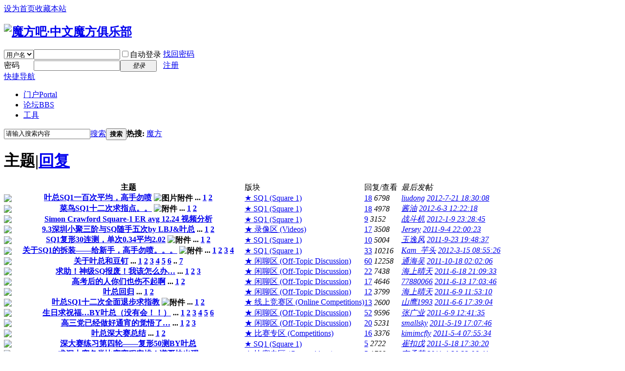

--- FILE ---
content_type: text/html; charset=gbk
request_url: http://bbs.mf8-china.com/home.php?mod=space&uid=1238536&do=thread&view=me&type=thread&from=space
body_size: 32596
content:
<!DOCTYPE html PUBLIC "-//W3C//DTD XHTML 1.0 Transitional//EN" "http://www.w3.org/TR/xhtml1/DTD/xhtml1-transitional.dtd">
<html xmlns="http://www.w3.org/1999/xhtml">
<head>
<meta http-equiv="Content-Type" content="text/html; charset=gbk" />
<title>yeruzhen的帖子 -  魔方吧·中文魔方俱乐部 -  Powered by Discuz!</title>

<meta name="keywords" content="yeruzhen的帖子" />
<meta name="description" content="yeruzhen的帖子 ,魔方吧·中文魔方俱乐部" />
<meta name="generator" content="Discuz! X2" />
<meta name="author" content="Discuz! Team and Comsenz UI Team" />
<meta name="copyright" content="2001-2011 Comsenz Inc." />
<meta name="MSSmartTagsPreventParsing" content="True" />
<meta http-equiv="MSThemeCompatible" content="Yes" />
<base href="http://bbs.mf8-china.com/" /><link rel="stylesheet" type="text/css" href="data/cache/style_1_common.css?Qgz" /><link rel="stylesheet" type="text/css" href="data/cache/style_1_home_space.css?Qgz" /><script type="text/javascript">var STYLEID = '1', STATICURL = 'static/', IMGDIR = 'static/image/common', VERHASH = 'Qgz', charset = 'gbk', discuz_uid = '0', cookiepre = 'AHle_2132_', cookiedomain = '', cookiepath = '/', showusercard = '1', attackevasive = '0', disallowfloat = 'newthread', creditnotice = '1|经验|点,2|威望|点,3|金钱|￥,4|魅力|,5|点券|￥,6|金币|', defaultstyle = '', REPORTURL = 'aHR0cDovL2Jicy5tZjgtY2hpbmEuY29tL2hvbWUucGhwP21vZD1zcGFjZSZ1aWQ9MTIzODUzNiZkbz10aHJlYWQmdmlldz1tZSZ0eXBlPXRocmVhZCZmcm9tPXNwYWNl', SITEURL = 'http://bbs.mf8-china.com/', JSPATH = 'static/js/';</script>
<script src="static/js/common.js?Qgz" type="text/javascript"></script>
<meta name="application-name" content="魔方吧·中文魔方俱乐部" />
<meta name="msapplication-tooltip" content="魔方吧·中文魔方俱乐部" />
<meta name="msapplication-task" content="name=门户;action-uri=http://bbs.mf8-china.com/portal.php;icon-uri=http://bbs.mf8-china.com/static/image/common/portal.ico" /><meta name="msapplication-task" content="name=论坛;action-uri=http://bbs.mf8-china.com/forum.php;icon-uri=http://bbs.mf8-china.com/static/image/common/bbs.ico" />
<script src="static/js/home.js?Qgz" type="text/javascript"></script>
</head>

<body id="nv_home" class="pg_space" onkeydown="if(event.keyCode==27) return false;">
<div id="append_parent"></div><div id="ajaxwaitid"></div>

<div id="toptb" class="cl">
<div class="wp">
<div class="z"><a href="javascript:;"  onclick="setHomepage('http://bbs.mf8-china.com/');">设为首页</a><a href="http://bbs.mf8-china.com/"  onclick="addFavorite(this.href, '魔方吧·中文魔方俱乐部');return false;">收藏本站</a></div>
<div class="y">
</div>
</div>
</div>


<div id="qmenu_menu" class="p_pop blk" style="display: none;">
<div class="ptm pbw hm">
请 <a href="javascript:;" class="xi2" onclick="lsSubmit()"><strong>登录</strong></a> 后使用快捷导航<br />没有帐号？<a href="member.php?mod=register.php" class="xi2 xw1">注册</a>
</div>
</div>
<div id="hd">
<div class="wp">
<div class="hdc cl"><h2><a href="./" title="魔方吧·中文魔方俱乐部"><img src="static/image/common/logo.png" alt="魔方吧·中文魔方俱乐部" border="0" /></a></h2>

<script src="static/js/logging.js?Qgz" type="text/javascript"></script>
<form method="post" autocomplete="off" id="lsform" action="member.php?mod=logging&amp;action=login&amp;loginsubmit=yes&amp;infloat=yes&amp;lssubmit=yes" onsubmit="return lsSubmit()">
<div class="fastlg cl">
<span id="return_ls" style="display:none"></span>
<div class="y pns">
<table cellspacing="0" cellpadding="0">
<tr>
<td>
<span class="ftid">
<select name="fastloginfield" id="ls_fastloginfield" width="40" tabindex="900">
<option value="username">用户名</option>
<option value="uid">UID</option>
<option value="email">Email</option>
</select>
</span>
<script type="text/javascript">simulateSelect('ls_fastloginfield')</script>
</td>
<td><input type="text" name="username" id="ls_username" autocomplete="off" class="px vm" tabindex="901" /></td>
<td class="fastlg_l"><label for="ls_cookietime"><input type="checkbox" name="cookietime" id="ls_cookietime" class="pc" value="2592000" tabindex="903" />自动登录</label></td>
<td>&nbsp;<a href="javascript:;" onclick="showWindow('login', 'member.php?mod=logging&action=login&viewlostpw=1')">找回密码</a></td>
</tr>
<tr>
<td><label for="ls_password" class="z psw_w">密码</label></td>
<td><input type="password" name="password" id="ls_password" class="px vm" autocomplete="off" tabindex="902" /></td>
<td class="fastlg_l"><button type="submit" class="pn vm" tabindex="904" style="width: 75px;"><em>登录</em></button></td>
<td>&nbsp;<a href="member.php?mod=register.php" class="xi2 xw1">注册</a></td>
</tr>
</table>
<input type="hidden" name="quickforward" value="yes" />
<input type="hidden" name="handlekey" value="ls" />
</div>
</div>
</form>
</div>

<div id="nv">
<a href="javascript:;" id="qmenu" onmouseover="showMenu({'ctrlid':'qmenu','pos':'34!','ctrlclass':'a','duration':2});">快捷导航</a>
<ul><li id="mn_portal" ><a href="portal.php" hidefocus="true" title="Portal"  >门户<span>Portal</span></a></li><li id="mn_forum" onmouseover="showMenu({'ctrlid':this.id,'ctrlclass':'hover','duration':2})"><a href="forum.php" hidefocus="true" title="BBS"  >论坛<span>BBS</span></a></li><li id="mn_Nd110" onmouseover="showMenu({'ctrlid':this.id,'ctrlclass':'hover','duration':2})"><a href="#" hidefocus="true"  >工具</a></li></ul>
</div>
<ul class="p_pop h_pop" id="mn_forum_menu" style="display: none"><li><a href="search.php?mod=forum&adv=yes" hidefocus="true" >高级搜索</a></li><li><a href="misc.php?mod=ranklist" hidefocus="true" >排行榜</a></li><li><a href="misc.php?mod=stat" hidefocus="true" >站点统计</a></li></ul><ul class="p_pop h_pop" id="mn_Nd110_menu" style="display: none"><li><a href="http://mf.qiyuuu.com/cube/if.cube" hidefocus="true" target="_blank" >最少步插入查找工具</a></li><li><a href="http://www.mf8-china.com/Java/3x3.html" hidefocus="true" target="_blank" >三阶魔方 Java 助手</a></li><li><a href="http://www.mf8-china.com/Java/4x4.html" hidefocus="true" target="_blank" >四阶魔方 Java 助手</a></li><li><a href="http://www.mf8-china.com/Java/5x5.html" hidefocus="true" target="_blank" >五阶魔方 Java 助手</a></li><li><a href="http://www.mf8-china.com/Java/2x2.html" hidefocus="true" target="_blank" >二阶魔方 Java 助手</a></li><li><a href="http://www.mf8-china.com/java/hubo/KBMFtool.html" hidefocus="true" target="_blank" >自定义/捆绑魔方 Java 助手</a></li><li><a href="http://www.mf8-china.com/java/hubo/Mftools.html" hidefocus="true" target="_blank" >胡波系列 java 助手</a></li><li><a href="http://www.mf8-china.com/java/hubo/SCube.html" hidefocus="true" target="_blank" >球面切割魔方仿真软件</a></li><li><a href="http://www.mf8-china.com/java/hubo/SCubeTool.html" hidefocus="true" >球面切割魔方Java助手</a></li></ul><div id="mu" class="cl">
</div><div id="scbar" class="cl"><form id="scbar_form" method="post" autocomplete="off" onsubmit="searchFocus($('scbar_txt'))" action="search.php?searchsubmit=yes" target="_blank">
<input type="hidden" name="mod" id="scbar_mod" value="search" />
<input type="hidden" name="formhash" value="37fc3f73" />
<input type="hidden" name="srchtype" value="title" />
<input type="hidden" name="srhfid" value="0" id="dzsearchforumid" />
<input type="hidden" name="srhlocality" value="home::space" />
<table cellspacing="0" cellpadding="0">
<tr>
<td class="scbar_icon_td"></td>
<td class="scbar_txt_td"><input type="text" name="srchtxt" id="scbar_txt" value="请输入搜索内容" autocomplete="off" /></td>
<td class="scbar_type_td"><a href="javascript:;" id="scbar_type" class="showmenu xg1 xs2" onclick="showMenu(this.id)" hidefocus="true">搜索</a></td>
<td class="scbar_btn_td"><button type="submit" name="searchsubmit" id="scbar_btn" class="pn pnc" value="true"><strong class="xi2 xs2">搜索</strong></button></td>
<td class="scbar_hot_td">
<div id="scbar_hot">
<strong class="xw1">热搜: </strong>

<a href="search.php?mod=forum&amp;srchtxt=%C4%A7%B7%BD&amp;formhash=37fc3f73&amp;searchsubmit=true&amp;source=hotsearch" target="_blank" class="xi2">魔方</a>

</div>
</td>
</tr>
</table>
</form>
</div>
<ul id="scbar_type_menu" class="p_pop" style="display: none;"><li><a href="javascript:;" rel="user">用户</a></li></ul>
<script type="text/javascript">
initSearchmenu('scbar', '');
</script>
</div>
</div>


<div id="wp" class="wp"><div id="ct" class="ct2 wp cl">
<div class="mn">
<div class="bm">
<div class="bm_h cl">
<h1>
主题<span class="xs1 xw0"><span class="pipe">|</span><a href="home.php?mod=space&amp;do=thread&amp;view=me&amp;type=reply&amp;uid=1238536&amp;from=space">回复</a></span>
</h1>
</div>
<div class="bm_c">

<div class="tl">
<form method="post" autocomplete="off" name="delform" id="delform" action="home.php?mod=space&amp;do=thread&amp;view=all&amp;order=dateline" onsubmit="showDialog('确定要删除选中的主题吗？', 'confirm', '', '$(\'delform\').submit();'); return false;">
<input type="hidden" name="formhash" value="37fc3f73" />
<input type="hidden" name="delthread" value="true" />

<table cellspacing="0" cellpadding="0">
<tr class="th">
<td class="icn">&nbsp;</td>
<th>主题</th>
<td class="frm">版块</td>
<td class="num">回复/查看</td>
<td class="by"><cite>最后发帖</cite></td>
</tr>

<tr>
<td class="icn">
<a href="forum.php?mod=viewthread&amp;tid=91201" title="新窗口打开" target="_blank">
<img src="static/image/common/folder_common.gif" />
</a>
</td>
<th>
<a href="forum.php?mod=viewthread&amp;tid=91201" target="_blank" >叶总SQ1一百次平均，高手勿喷</a>
<img src="static/image/filetype/image_s.gif" alt="图片附件" align="absmiddle" />
<span class="tps">... <a href="forum.php?mod=viewthread&tid=91201&page=1&from=space" target="_blank">1</a> <a href="forum.php?mod=viewthread&tid=91201&page=2&from=space" target="_blank">2</a> </span></th>
<td>
<a href="forum.php?mod=forumdisplay&amp;fid=36" class="xg1" target="_blank">★ SQ1 (Square 1)</a>
</td>

<td class="num">
<a href="forum.php?mod=viewthread&amp;tid=91201" class="xi2" target="_blank">18</a>
<em>6798</em>
</td>

<td class="by">
<cite><a href="home.php?mod=space&amp;username=liudong" target="_blank">liudong</a></cite>
<em><a href="forum.php?mod=redirect&amp;tid=91201&amp;goto=lastpost#lastpost" target="_blank">2012-7-21 18:30:08</a></em>
</td>
</tr>
<tr>
<td class="icn">
<a href="forum.php?mod=viewthread&amp;tid=89338" title="新窗口打开" target="_blank">
<img src="static/image/common/folder_common.gif" />
</a>
</td>
<th>
<a href="forum.php?mod=viewthread&amp;tid=89338" target="_blank" >菜鸟SQ1十二次求指点。。</a>
<img src="static/image/filetype/common.gif" alt="附件" align="absmiddle" />
<span class="tps">... <a href="forum.php?mod=viewthread&tid=89338&page=1&from=space" target="_blank">1</a> <a href="forum.php?mod=viewthread&tid=89338&page=2&from=space" target="_blank">2</a> </span></th>
<td>
<a href="forum.php?mod=forumdisplay&amp;fid=36" class="xg1" target="_blank">★ SQ1 (Square 1)</a>
</td>

<td class="num">
<a href="forum.php?mod=viewthread&amp;tid=89338" class="xi2" target="_blank">18</a>
<em>4978</em>
</td>

<td class="by">
<cite><a href="home.php?mod=space&amp;username=%BD%B4%D3%CD" target="_blank">酱油</a></cite>
<em><a href="forum.php?mod=redirect&amp;tid=89338&amp;goto=lastpost#lastpost" target="_blank">2012-6-3 12:22:18</a></em>
</td>
</tr>
<tr>
<td class="icn">
<a href="forum.php?mod=viewthread&amp;tid=84473" title="新窗口打开" target="_blank">
<img src="static/image/common/folder_common.gif" />
</a>
</td>
<th>
<a href="forum.php?mod=viewthread&amp;tid=84473" target="_blank" >Simon Crawford Square-1 ER avg 12.24 视频分析</a>
</th>
<td>
<a href="forum.php?mod=forumdisplay&amp;fid=36" class="xg1" target="_blank">★ SQ1 (Square 1)</a>
</td>

<td class="num">
<a href="forum.php?mod=viewthread&amp;tid=84473" class="xi2" target="_blank">9</a>
<em>3152</em>
</td>

<td class="by">
<cite><a href="home.php?mod=space&amp;username=%D5%BD%B6%B7%BB%FA" target="_blank">战斗机</a></cite>
<em><a href="forum.php?mod=redirect&amp;tid=84473&amp;goto=lastpost#lastpost" target="_blank">2012-1-9 23:28:45</a></em>
</td>
</tr>
<tr>
<td class="icn">
<a href="forum.php?mod=viewthread&amp;tid=82087" title="新窗口打开" target="_blank">
<img src="static/image/common/folder_common.gif" />
</a>
</td>
<th>
<a href="forum.php?mod=viewthread&amp;tid=82087" target="_blank" >9.3深圳小聚三阶与SQ随手五次by   LBJ&amp;叶总</a>
<span class="tps">... <a href="forum.php?mod=viewthread&tid=82087&page=1&from=space" target="_blank">1</a> <a href="forum.php?mod=viewthread&tid=82087&page=2&from=space" target="_blank">2</a> </span></th>
<td>
<a href="forum.php?mod=forumdisplay&amp;fid=39" class="xg1" target="_blank"> ★ 录像区 (Videos)</a>
</td>

<td class="num">
<a href="forum.php?mod=viewthread&amp;tid=82087" class="xi2" target="_blank">17</a>
<em>3508</em>
</td>

<td class="by">
<cite><a href="home.php?mod=space&amp;username=Jersey" target="_blank">Jersey</a></cite>
<em><a href="forum.php?mod=redirect&amp;tid=82087&amp;goto=lastpost#lastpost" target="_blank">2011-9-4 22:00:23</a></em>
</td>
</tr>
<tr>
<td class="icn">
<a href="forum.php?mod=viewthread&amp;tid=80781" title="新窗口打开" target="_blank">
<img src="static/image/common/folder_common.gif" />
</a>
</td>
<th>
<a href="forum.php?mod=viewthread&amp;tid=80781" target="_blank" >SQ1复形30连测，单次0.34平均2.02</a>
<img src="static/image/filetype/common.gif" alt="附件" align="absmiddle" />
<span class="tps">... <a href="forum.php?mod=viewthread&tid=80781&page=1&from=space" target="_blank">1</a> <a href="forum.php?mod=viewthread&tid=80781&page=2&from=space" target="_blank">2</a> </span></th>
<td>
<a href="forum.php?mod=forumdisplay&amp;fid=36" class="xg1" target="_blank">★ SQ1 (Square 1)</a>
</td>

<td class="num">
<a href="forum.php?mod=viewthread&amp;tid=80781" class="xi2" target="_blank">10</a>
<em>5004</em>
</td>

<td class="by">
<cite><a href="home.php?mod=space&amp;username=%D3%F1%D2%DD%B7%E7" target="_blank">玉逸风</a></cite>
<em><a href="forum.php?mod=redirect&amp;tid=80781&amp;goto=lastpost#lastpost" target="_blank">2011-9-23 19:48:37</a></em>
</td>
</tr>
<tr>
<td class="icn">
<a href="forum.php?mod=viewthread&amp;tid=80714" title="新窗口打开" target="_blank">
<img src="static/image/common/folder_common.gif" />
</a>
</td>
<th>
<a href="forum.php?mod=viewthread&amp;tid=80714" target="_blank" >关于SQ1的拆装——给新手，高手勿喷。。。</a>
<img src="static/image/filetype/common.gif" alt="附件" align="absmiddle" />
<span class="tps">... <a href="forum.php?mod=viewthread&tid=80714&page=1&from=space" target="_blank">1</a> <a href="forum.php?mod=viewthread&tid=80714&page=2&from=space" target="_blank">2</a> <a href="forum.php?mod=viewthread&tid=80714&page=3&from=space" target="_blank">3</a> <a href="forum.php?mod=viewthread&tid=80714&page=4&from=space" target="_blank">4</a> </span></th>
<td>
<a href="forum.php?mod=forumdisplay&amp;fid=36" class="xg1" target="_blank">★ SQ1 (Square 1)</a>
</td>

<td class="num">
<a href="forum.php?mod=viewthread&amp;tid=80714" class="xi2" target="_blank">33</a>
<em>10216</em>
</td>

<td class="by">
<cite><a href="home.php?mod=space&amp;username=Kam_%D3%F3%CD%B7" target="_blank">Kam_芋头</a></cite>
<em><a href="forum.php?mod=redirect&amp;tid=80714&amp;goto=lastpost#lastpost" target="_blank">2012-3-15 08:55:26</a></em>
</td>
</tr>
<tr>
<td class="icn">
<a href="forum.php?mod=viewthread&amp;tid=80286" title="新窗口打开" target="_blank">
<img src="static/image/common/folder_common.gif" />
</a>
</td>
<th>
<a href="forum.php?mod=viewthread&amp;tid=80286" target="_blank" >关于叶总和豆钉</a>
<span class="tps">... <a href="forum.php?mod=viewthread&tid=80286&page=1&from=space" target="_blank">1</a> <a href="forum.php?mod=viewthread&tid=80286&page=2&from=space" target="_blank">2</a> <a href="forum.php?mod=viewthread&tid=80286&page=3&from=space" target="_blank">3</a> <a href="forum.php?mod=viewthread&tid=80286&page=4&from=space" target="_blank">4</a> <a href="forum.php?mod=viewthread&tid=80286&page=5&from=space" target="_blank">5</a> <a href="forum.php?mod=viewthread&tid=80286&page=6&from=space" target="_blank">6</a>  .. <a href="forum.php?mod=viewthread&tid=80286&page=7" target="_blank">7</a> </span></th>
<td>
<a href="forum.php?mod=forumdisplay&amp;fid=29" class="xg1" target="_blank">★ 闲聊区 (Off-Topic Discussion)</a>
</td>

<td class="num">
<a href="forum.php?mod=viewthread&amp;tid=80286" class="xi2" target="_blank">60</a>
<em>12258</em>
</td>

<td class="by">
<cite><a href="home.php?mod=space&amp;username=%CD%A8%BA%A3%CE%E2" target="_blank">通海吴</a></cite>
<em><a href="forum.php?mod=redirect&amp;tid=80286&amp;goto=lastpost#lastpost" target="_blank">2011-10-18 02:02:06</a></em>
</td>
</tr>
<tr>
<td class="icn">
<a href="forum.php?mod=viewthread&amp;tid=78054" title="新窗口打开" target="_blank">
<img src="static/image/common/folder_common.gif" />
</a>
</td>
<th>
<a href="forum.php?mod=viewthread&amp;tid=78054" target="_blank" >求助！神级SQ报废！我该怎么办…</a>
<span class="tps">... <a href="forum.php?mod=viewthread&tid=78054&page=1&from=space" target="_blank">1</a> <a href="forum.php?mod=viewthread&tid=78054&page=2&from=space" target="_blank">2</a> <a href="forum.php?mod=viewthread&tid=78054&page=3&from=space" target="_blank">3</a> </span></th>
<td>
<a href="forum.php?mod=forumdisplay&amp;fid=29" class="xg1" target="_blank">★ 闲聊区 (Off-Topic Discussion)</a>
</td>

<td class="num">
<a href="forum.php?mod=viewthread&amp;tid=78054" class="xi2" target="_blank">22</a>
<em>7438</em>
</td>

<td class="by">
<cite><a href="home.php?mod=space&amp;username=%BA%A3%C9%CF%C7%E7%CC%EC" target="_blank">海上晴天</a></cite>
<em><a href="forum.php?mod=redirect&amp;tid=78054&amp;goto=lastpost#lastpost" target="_blank">2011-6-18 21:09:33</a></em>
</td>
</tr>
<tr>
<td class="icn">
<a href="forum.php?mod=viewthread&amp;tid=77752" title="新窗口打开" target="_blank">
<img src="static/image/common/folder_common.gif" />
</a>
</td>
<th>
<a href="forum.php?mod=viewthread&amp;tid=77752" target="_blank" >高考后的人你们也伤不起啊</a>
<span class="tps">... <a href="forum.php?mod=viewthread&tid=77752&page=1&from=space" target="_blank">1</a> <a href="forum.php?mod=viewthread&tid=77752&page=2&from=space" target="_blank">2</a> </span></th>
<td>
<a href="forum.php?mod=forumdisplay&amp;fid=29" class="xg1" target="_blank">★ 闲聊区 (Off-Topic Discussion)</a>
</td>

<td class="num">
<a href="forum.php?mod=viewthread&amp;tid=77752" class="xi2" target="_blank">17</a>
<em>4646</em>
</td>

<td class="by">
<cite><a href="home.php?mod=space&amp;username=77880066" target="_blank">77880066</a></cite>
<em><a href="forum.php?mod=redirect&amp;tid=77752&amp;goto=lastpost#lastpost" target="_blank">2011-6-13 17:03:46</a></em>
</td>
</tr>
<tr>
<td class="icn">
<a href="forum.php?mod=viewthread&amp;tid=77589" title="新窗口打开" target="_blank">
<img src="static/image/common/folder_common.gif" />
</a>
</td>
<th>
<a href="forum.php?mod=viewthread&amp;tid=77589" target="_blank" >叶总回归</a>
<span class="tps">... <a href="forum.php?mod=viewthread&tid=77589&page=1&from=space" target="_blank">1</a> <a href="forum.php?mod=viewthread&tid=77589&page=2&from=space" target="_blank">2</a> </span></th>
<td>
<a href="forum.php?mod=forumdisplay&amp;fid=29" class="xg1" target="_blank">★ 闲聊区 (Off-Topic Discussion)</a>
</td>

<td class="num">
<a href="forum.php?mod=viewthread&amp;tid=77589" class="xi2" target="_blank">12</a>
<em>3799</em>
</td>

<td class="by">
<cite><a href="home.php?mod=space&amp;username=%BA%A3%C9%CF%C7%E7%CC%EC" target="_blank">海上晴天</a></cite>
<em><a href="forum.php?mod=redirect&amp;tid=77589&amp;goto=lastpost#lastpost" target="_blank">2011-6-9 11:53:10</a></em>
</td>
</tr>
<tr>
<td class="icn">
<a href="forum.php?mod=viewthread&amp;tid=77365" title="新窗口打开" target="_blank">
<img src="static/image/common/folder_common.gif" />
</a>
</td>
<th>
<a href="forum.php?mod=viewthread&amp;tid=77365" target="_blank" >叶总SQ1十二次全面退步求指教</a>
<img src="static/image/filetype/common.gif" alt="附件" align="absmiddle" />
<span class="tps">... <a href="forum.php?mod=viewthread&tid=77365&page=1&from=space" target="_blank">1</a> <a href="forum.php?mod=viewthread&tid=77365&page=2&from=space" target="_blank">2</a> </span></th>
<td>
<a href="forum.php?mod=forumdisplay&amp;fid=55" class="xg1" target="_blank">★ 线上竞赛区 (Online Competitions)</a>
</td>

<td class="num">
<a href="forum.php?mod=viewthread&amp;tid=77365" class="xi2" target="_blank">13</a>
<em>2600</em>
</td>

<td class="by">
<cite><a href="home.php?mod=space&amp;username=%C9%BD%D3%A51993" target="_blank">山鹰1993</a></cite>
<em><a href="forum.php?mod=redirect&amp;tid=77365&amp;goto=lastpost#lastpost" target="_blank">2011-6-6 17:39:04</a></em>
</td>
</tr>
<tr>
<td class="icn">
<a href="forum.php?mod=viewthread&amp;tid=77228" title="新窗口打开" target="_blank">
<img src="static/image/common/folder_common.gif" />
</a>
</td>
<th>
<a href="forum.php?mod=viewthread&amp;tid=77228" target="_blank" >生日求祝福…BY叶总（没有会！！）</a>
<span class="tps">... <a href="forum.php?mod=viewthread&tid=77228&page=1&from=space" target="_blank">1</a> <a href="forum.php?mod=viewthread&tid=77228&page=2&from=space" target="_blank">2</a> <a href="forum.php?mod=viewthread&tid=77228&page=3&from=space" target="_blank">3</a> <a href="forum.php?mod=viewthread&tid=77228&page=4&from=space" target="_blank">4</a> <a href="forum.php?mod=viewthread&tid=77228&page=5&from=space" target="_blank">5</a> <a href="forum.php?mod=viewthread&tid=77228&page=6&from=space" target="_blank">6</a> </span></th>
<td>
<a href="forum.php?mod=forumdisplay&amp;fid=29" class="xg1" target="_blank">★ 闲聊区 (Off-Topic Discussion)</a>
</td>

<td class="num">
<a href="forum.php?mod=viewthread&amp;tid=77228" class="xi2" target="_blank">52</a>
<em>9596</em>
</td>

<td class="by">
<cite><a href="home.php?mod=space&amp;username=%D5%C5%B9%E3%D2%B5" target="_blank">张广业</a></cite>
<em><a href="forum.php?mod=redirect&amp;tid=77228&amp;goto=lastpost#lastpost" target="_blank">2011-6-9 12:41:35</a></em>
</td>
</tr>
<tr>
<td class="icn">
<a href="forum.php?mod=viewthread&amp;tid=76319" title="新窗口打开" target="_blank">
<img src="static/image/common/folder_common.gif" />
</a>
</td>
<th>
<a href="forum.php?mod=viewthread&amp;tid=76319" target="_blank" >高三党已经做好通宵的觉悟了…</a>
<span class="tps">... <a href="forum.php?mod=viewthread&tid=76319&page=1&from=space" target="_blank">1</a> <a href="forum.php?mod=viewthread&tid=76319&page=2&from=space" target="_blank">2</a> <a href="forum.php?mod=viewthread&tid=76319&page=3&from=space" target="_blank">3</a> </span></th>
<td>
<a href="forum.php?mod=forumdisplay&amp;fid=29" class="xg1" target="_blank">★ 闲聊区 (Off-Topic Discussion)</a>
</td>

<td class="num">
<a href="forum.php?mod=viewthread&amp;tid=76319" class="xi2" target="_blank">20</a>
<em>5231</em>
</td>

<td class="by">
<cite><a href="home.php?mod=space&amp;username=smallsky" target="_blank">smallsky</a></cite>
<em><a href="forum.php?mod=redirect&amp;tid=76319&amp;goto=lastpost#lastpost" target="_blank">2011-5-19 17:07:46</a></em>
</td>
</tr>
<tr>
<td class="icn">
<a href="forum.php?mod=viewthread&amp;tid=75278" title="新窗口打开" target="_blank">
<img src="static/image/common/folder_common.gif" />
</a>
</td>
<th>
<a href="forum.php?mod=viewthread&amp;tid=75278" target="_blank" >叶总深大赛总结</a>
<span class="tps">... <a href="forum.php?mod=viewthread&tid=75278&page=1&from=space" target="_blank">1</a> <a href="forum.php?mod=viewthread&tid=75278&page=2&from=space" target="_blank">2</a> </span></th>
<td>
<a href="forum.php?mod=forumdisplay&amp;fid=14" class="xg1" target="_blank">★ 比赛专区 (Competitions)</a>
</td>

<td class="num">
<a href="forum.php?mod=viewthread&amp;tid=75278" class="xi2" target="_blank">16</a>
<em>3376</em>
</td>

<td class="by">
<cite><a href="home.php?mod=space&amp;username=kimimcfly" target="_blank">kimimcfly</a></cite>
<em><a href="forum.php?mod=redirect&amp;tid=75278&amp;goto=lastpost#lastpost" target="_blank">2011-5-4 07:55:34</a></em>
</td>
</tr>
<tr>
<td class="icn">
<a href="forum.php?mod=viewthread&amp;tid=75128" title="新窗口打开" target="_blank">
<img src="static/image/common/folder_common.gif" />
</a>
</td>
<th>
<a href="forum.php?mod=viewthread&amp;tid=75128" target="_blank" >深大赛练习第四轮——复形50测BY叶总</a>
</th>
<td>
<a href="forum.php?mod=forumdisplay&amp;fid=36" class="xg1" target="_blank">★ SQ1 (Square 1)</a>
</td>

<td class="num">
<a href="forum.php?mod=viewthread&amp;tid=75128" class="xi2" target="_blank">5</a>
<em>2722</em>
</td>

<td class="by">
<cite><a href="home.php?mod=space&amp;username=%B4%DE%BF%DB%CE%EC" target="_blank">崔扣戊</a></cite>
<em><a href="forum.php?mod=redirect&amp;tid=75128&amp;goto=lastpost#lastpost" target="_blank">2011-5-18 17:30:20</a></em>
</td>
</tr>
<tr>
<td class="icn">
<a href="forum.php?mod=viewthread&amp;tid=75068" title="新窗口打开" target="_blank">
<img src="static/image/common/folder_common.gif" />
</a>
</td>
<th>
<a href="forum.php?mod=viewthread&amp;tid=75068" target="_blank" >求深大赛各类比赛赛程安排！谦哥快出现</a>
</th>
<td>
<a href="forum.php?mod=forumdisplay&amp;fid=14" class="xg1" target="_blank">★ 比赛专区 (Competitions)</a>
</td>

<td class="num">
<a href="forum.php?mod=viewthread&amp;tid=75068" class="xi2" target="_blank">5</a>
<em>1788</em>
</td>

<td class="by">
<cite><a href="home.php?mod=space&amp;username=%CE%A4%C8%E1%C4%B3" target="_blank">韦柔某</a></cite>
<em><a href="forum.php?mod=redirect&amp;tid=75068&amp;goto=lastpost#lastpost" target="_blank">2011-4-30 22:06:41</a></em>
</td>
</tr>
<tr>
<td class="icn">
<a href="forum.php?mod=viewthread&amp;tid=74973" title="新窗口打开" target="_blank">
<img src="static/image/common/folder_common.gif" />
</a>
</td>
<th>
<a href="forum.php?mod=viewthread&amp;tid=74973" target="_blank" >SQ1进步不了，请大家给点建议</a>
</th>
<td>
<a href="forum.php?mod=forumdisplay&amp;fid=36" class="xg1" target="_blank">★ SQ1 (Square 1)</a>
</td>

<td class="num">
<a href="forum.php?mod=viewthread&amp;tid=74973" class="xi2" target="_blank">8</a>
<em>2621</em>
</td>

<td class="by">
<cite><a href="home.php?mod=space&amp;username=%CC%F9%B0%C9kqm" target="_blank">贴吧kqm</a></cite>
<em><a href="forum.php?mod=redirect&amp;tid=74973&amp;goto=lastpost#lastpost" target="_blank">2011-7-18 11:11:54</a></em>
</td>
</tr>
<tr>
<td class="icn">
<a href="forum.php?mod=viewthread&amp;tid=74766" title="新窗口打开" target="_blank">
<img src="static/image/common/folder_common.gif" />
</a>
</td>
<th>
<a href="forum.php?mod=viewthread&amp;tid=74766" target="_blank" >深大赛练习SQ平均10.27最好五次9.42单次6.50——叶总</a>
<img src="static/image/filetype/common.gif" alt="附件" align="absmiddle" />
<span class="tps">... <a href="forum.php?mod=viewthread&tid=74766&page=1&from=space" target="_blank">1</a> <a href="forum.php?mod=viewthread&tid=74766&page=2&from=space" target="_blank">2</a> </span></th>
<td>
<a href="forum.php?mod=forumdisplay&amp;fid=36" class="xg1" target="_blank">★ SQ1 (Square 1)</a>
</td>

<td class="num">
<a href="forum.php?mod=viewthread&amp;tid=74766" class="xi2" target="_blank">18</a>
<em>4960</em>
</td>

<td class="by">
<cite><a href="home.php?mod=space&amp;username=CCHH" target="_blank">CCHH</a></cite>
<em><a href="forum.php?mod=redirect&amp;tid=74766&amp;goto=lastpost#lastpost" target="_blank">2012-6-5 19:12:57</a></em>
</td>
</tr>
<tr>
<td class="icn">
<a href="forum.php?mod=viewthread&amp;tid=74265" title="新窗口打开" target="_blank">
<img src="static/image/common/folder_common.gif" />
</a>
</td>
<th>
<a href="forum.php?mod=viewthread&amp;tid=74265" target="_blank" >探讨SQ盲</a>
</th>
<td>
<a href="forum.php?mod=forumdisplay&amp;fid=36" class="xg1" target="_blank">★ SQ1 (Square 1)</a>
</td>

<td class="num">
<a href="forum.php?mod=viewthread&amp;tid=74265" class="xi2" target="_blank">4</a>
<em>528447</em>
</td>

<td class="by">
<cite><a href="home.php?mod=space&amp;username=leendj" target="_blank">leendj</a></cite>
<em><a href="forum.php?mod=redirect&amp;tid=74265&amp;goto=lastpost#lastpost" target="_blank">2011-4-14 12:29:10</a></em>
</td>
</tr>
<tr>
<td class="icn">
<a href="forum.php?mod=viewthread&amp;tid=74158" title="新窗口打开" target="_blank">
<img src="static/image/common/folder_common.gif" />
</a>
</td>
<th>
<a href="forum.php?mod=viewthread&amp;tid=74158" target="_blank" >我的SQ1五次平均11.xx</a>
<span class="tps">... <a href="forum.php?mod=viewthread&tid=74158&page=1&from=space" target="_blank">1</a> <a href="forum.php?mod=viewthread&tid=74158&page=2&from=space" target="_blank">2</a> </span></th>
<td>
<a href="forum.php?mod=forumdisplay&amp;fid=36" class="xg1" target="_blank">★ SQ1 (Square 1)</a>
</td>

<td class="num">
<a href="forum.php?mod=viewthread&amp;tid=74158" class="xi2" target="_blank">12</a>
<em>1739330</em>
</td>

<td class="by">
<cite><a href="home.php?mod=space&amp;username=yeruzhen" target="_blank">yeruzhen</a></cite>
<em><a href="forum.php?mod=redirect&amp;tid=74158&amp;goto=lastpost#lastpost" target="_blank">2011-4-13 16:43:08</a></em>
</td>
</tr>
</table>

</form>

</div>
<div class="pgs cl mtm"><div class="pg"><a href="home.php?mod=space&uid=1238536&do=thread&view=me&type=thread&order=dateline&from=space&amp;page=2" class="nxt">下一页</a></div></div>

<script type="text/javascript">
function fuidgoto(fuid) {
window.location.href = 'home.php?mod=space&do=thread&view=we&fuid='+fuid;
}
</script>

</div>
</div>
</div>
<div class="sd"><div id="pcd" class="bm cl"><div class="bm_c">
<div class="hm">
<p><a href="home.php?mod=space&amp;uid=1238536"><img src="http://bbs.mf8-china.com/uc_server/avatar.php?uid=1238536&size=middle" /></a></p>
<h2 class="xs2"><a href="home.php?mod=space&amp;uid=1238536">yeruzhen</a></h2>
</div>
<ul class="xl xl2 cl ul_list">
<li class="ul_add"><a href="home.php?mod=spacecp&amp;ac=friend&amp;op=add&amp;uid=1238536&amp;handlekey=addfriendhk_1238536" id="a_friend_li_1238536" onclick="showWindow(this.id, this.href, 'get', 0);">加为好友</a></li>
<li class="ul_pm"><a href="home.php?mod=spacecp&amp;ac=pm&amp;op=showmsg&amp;handlekey=showmsg_1238536&amp;touid=1238536&amp;pmid=0&amp;daterange=2" id="a_sendpm_1238536" onclick="showWindow('showMsgBox', this.href, 'get', 0)">发送消息</a></li>
</ul>
</div>
</div>
</div></div>
</div>
	</div>
<div id="ft" class="wp cl">
<div id="flk" class="y">
<p><a href="archiver/" >Archiver</a><span class="pipe">|</span><a href="forum.php?mobile=yes" >手机版</a><span class="pipe">|</span><strong><a href="http://bbs.mf8-china.com" target="_blank">魔方吧·中文魔方俱乐部</a></strong>
</p>
<p class="xs0">
GMT+8, 2026-1-23 22:35<span id="debuginfo">
</span>
</p>
</div>
<div id="frt">
<p>Powered by <strong><a href="http://www.discuz.net" target="_blank">Discuz!</a></strong> <em>X2</em></p>
<p class="xs0">&copy; 2001-2011 <a href="http://www.comsenz.com" target="_blank">Comsenz Inc.</a></p>
</div></div>

<div id="g_upmine_menu" class="tip tip_3" style="display:none;">
<div class="tip_c">
积分 0, 距离下一级还需  积分
</div>
<div class="tip_horn"></div>
</div>
<script src="home.php?mod=misc&ac=sendmail&rand=1769178932" type="text/javascript"></script>
<span id="scrolltop" onclick="window.scrollTo('0','0')">回顶部</span>
<script type="text/javascript">_attachEvent(window, 'scroll', function(){showTopLink();});</script>
		<div id="discuz_tips" style="display:none;"></div>
		<script type="text/javascript">
			var discuzSId = '';
			var discuzVersion = 'X2';
			var discuzRelease = '20130201';
			var discuzApi = '0.4';
			var discuzIsFounder = '';
			var discuzFixbug = '';
			var discuzAdminId = '0';
			var discuzOpenId = '';
			var discuzUid = '0';
			var discuzGroupId = '7';
			var ts = '1769178932';
			var sig = '';
			var discuzTipsCVersion = '2';
		</script>
		<script src="http://discuz.gtimg.cn/cloud/scripts/discuz_tips.js?v=1" type="text/javascript" charset="UTF-8"></script></body>
</html>
